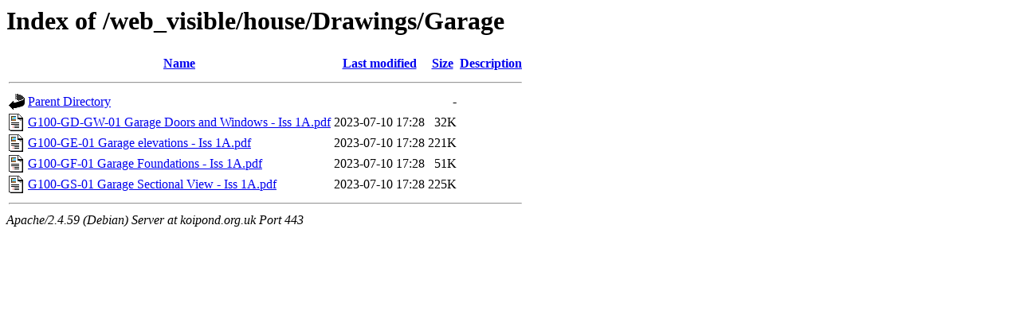

--- FILE ---
content_type: text/html;charset=UTF-8
request_url: https://koipond.org.uk/web_visible/house/Drawings/Garage/?C=D;O=A
body_size: 612
content:
<!DOCTYPE HTML PUBLIC "-//W3C//DTD HTML 3.2 Final//EN">
<html>
 <head>
  <title>Index of /web_visible/house/Drawings/Garage</title>
 </head>
 <body>
<h1>Index of /web_visible/house/Drawings/Garage</h1>
  <table>
   <tr><th valign="top"><img src="/icons/blank.gif" alt="[ICO]"></th><th><a href="?C=N;O=A">Name</a></th><th><a href="?C=M;O=A">Last modified</a></th><th><a href="?C=S;O=A">Size</a></th><th><a href="?C=D;O=D">Description</a></th></tr>
   <tr><th colspan="5"><hr></th></tr>
<tr><td valign="top"><img src="/icons/back.gif" alt="[PARENTDIR]"></td><td><a href="/web_visible/house/Drawings/">Parent Directory</a></td><td>&nbsp;</td><td align="right">  - </td><td>&nbsp;</td></tr>
<tr><td valign="top"><img src="/icons/layout.gif" alt="[   ]"></td><td><a href="G100-GD-GW-01%20Garage%20Doors%20and%20Windows%20-%20Iss%201A.pdf">G100-GD-GW-01 Garage Doors and Windows - Iss 1A.pdf</a></td><td align="right">2023-07-10 17:28  </td><td align="right"> 32K</td><td>&nbsp;</td></tr>
<tr><td valign="top"><img src="/icons/layout.gif" alt="[   ]"></td><td><a href="G100-GE-01%20Garage%20elevations%20-%20Iss%201A.pdf">G100-GE-01 Garage elevations - Iss 1A.pdf</a></td><td align="right">2023-07-10 17:28  </td><td align="right">221K</td><td>&nbsp;</td></tr>
<tr><td valign="top"><img src="/icons/layout.gif" alt="[   ]"></td><td><a href="G100-GF-01%20Garage%20Foundations%20-%20Iss%201A.pdf">G100-GF-01 Garage Foundations - Iss 1A.pdf</a></td><td align="right">2023-07-10 17:28  </td><td align="right"> 51K</td><td>&nbsp;</td></tr>
<tr><td valign="top"><img src="/icons/layout.gif" alt="[   ]"></td><td><a href="G100-GS-01%20Garage%20Sectional%20View%20-%20Iss%201A.pdf">G100-GS-01 Garage Sectional View - Iss 1A.pdf</a></td><td align="right">2023-07-10 17:28  </td><td align="right">225K</td><td>&nbsp;</td></tr>
   <tr><th colspan="5"><hr></th></tr>
</table>
<address>Apache/2.4.59 (Debian) Server at koipond.org.uk Port 443</address>
</body></html>
